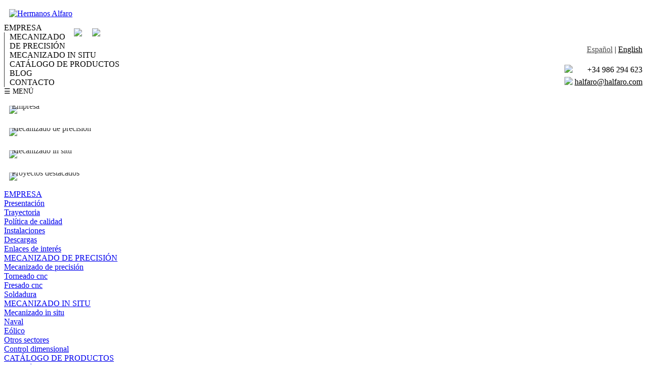

--- FILE ---
content_type: text/html; charset=ISO-8859-1
request_url: http://www.halfaro.com/
body_size: 5290
content:

<!DOCTYPE html>
<!--[if lt IE 7 ]> <html class="ie6" lang="es-ES"> <![endif]-->
<!--[if IE 7 ]>    <html class="ie7" lang="es-ES"> <![endif]-->
<!--[if IE 8 ]>    <html class="ie8" lang="es-ES"> <![endif]-->
<!--[if IE 9 ]>    <html class="ie9" lang="es-ES"> <![endif]-->
<!--[if (gt IE 9)|!(IE)]><!--> <html  lang="es-ES"> <!--<![endif]-->
<html CONTENT="es-ES">
<head>
<!-- Global site tag (gtag.js) - Google Analytics -->
<script async src="https://www.googletagmanager.com/gtag/js?id=UA-2085950-1"></script>
<script>
  window.dataLayer = window.dataLayer || [];
  function gtag(){dataLayer.push(arguments);}
  gtag('js', new Date());

  gtag('config', 'UA-2085950-1');
</script>


	<meta charset="iso-8859-1"/>
	<META NAME="author" CONTENT="Hermanos Alfaro">
	<META NAME="Language" CONTENT="es-ES">
	<META NAME="robots" CONTENT="all">
	<META NAME='title' CONTENT='Mecanizados in situ y mecanizados de precision'>
	<META NAME='KeyWords' CONTENT='Mecanizados in situ de precisión de grandes estructuras en todo el mundo. Mecanizados de precisión de elementos en serie y de hasta 5 ejes. '>
	<META NAME='Description' CONTENT=''>
	<meta name="viewport" content="width=device-width, initial-scale=1, maximum-scale=1, user-scalable=no">
	
	
	<meta http-equiv="Cache-Control" content="max-age=0, no-cache, no-store, private">
	<meta http-equiv="Pragma" content="nocache">
	
	<!--FACEBOOK-->
	<link href="https://www.halfaro.com/img/logoA.jpg" rel="image_src" />
	<meta property="og:type" content="article" />
	<meta property="og:title" content="Mecanizados in situ y mecanizados de precision" />
	<meta property="og:url" content="https://www.halfaro.com/es/home" />
	<meta property="og:description" content="Mecanizados in situ de precisión de grandes estructuras en todo el mundo. Mecanizados de precisión de elementos en serie y de hasta 5 ejes. "/>
	<meta property="article:author" content="Hermanos Alfaro" />
	<meta property="og:site_name" content="Hermanos Alfaro" />
	<meta property="og:image" content="https://www.halfaro.com/img/logoA.jpg" />
	<meta property="og:locale" content="es-ES" />
	<!--TWITTER-->
	<meta name="twitter:card" content="summary" />
	<meta name="twitter:site" content="@halfaro" />
	<meta name="twitter:title" content="Mecanizados in situ y mecanizados de precision" />
	<meta name="twitter:description" content="Mecanizados in situ de precisión de grandes estructuras en todo el mundo. Mecanizados de precisión de elementos en serie y de hasta 5 ejes. " />
	<meta name="twitter:image" content="https://www.halfaro.com/img/logoA.jpg" />
	<meta name="twitter:url" content="https://www.halfaro.com/es/home"/>
	<!--FONTS-->
	<link href="https://fonts.googleapis.com/css?family=PT+Sans+Narrow" rel="stylesheet"> 
	<link href="https://fonts.googleapis.com/css?family=Francois+One" rel="stylesheet">
	<link href="https://fonts.googleapis.com/css?family=Playfair+Display" rel="stylesheet">
	<!--ESTILO-->
	<link href="https://www.halfaro.com/css/style.css" rel="stylesheet" type="text/css"/>
	<script id="Cookiebot" src="https://consent.cookiebot.com/uc.js" data-cbid="edab5f9c-b4be-46de-b4a8-1a9173b4b6a7" data-blockingmode="auto" type="text/javascript"></script>
	
	<!--SCRIPTS-->
	<script  type="text/javascript" src="https://ajax.googleapis.com/ajax/libs/jquery/2.1.3/jquery.min.js"></script>
	<link rel="stylesheet" href="https://www.halfaro.com/scripts/magnific-popup.css"> 
	<script src="https://www.halfaro.com/scripts/magnific-popup.js"></script>
	<script src="https://www.halfaro.com/scripts/rutinas.js"></script>
	<script src='https://www.google.com/recaptcha/api.js?hl=es'></script>
	<script>
	function aVentana(URL){

	ventana=window.open(URL,"ventana","width=670,height=400, menubars=no, scrollbars=no, resizable=no, left=0, top=0");
			
	if (ventana){
		ventana.focus();
	}else{	
		alert("Su navegador no acepta ventanas flotantes.\n Por favor habilítelas para poder ampliar las imagenes de este portal web.");
		ventana.close();
	}	}
	</script>
	<!--TITLE-->
	<title>Mecanizados in situ y mecanizados de precision</title>
	

</head>

<body>
<header style="background:#fff;">
	<div id="cabecera">
		<div id="header_home">
			<div>
				<a href="https://www.halfaro.com/" title="Hermanos Alfaro"><img src="https://www.halfaro.com/img/alfarologoa.png" alt="Hermanos Alfaro" id="logoimg" style="padding:10px;"></a>
			</div><div  id="datos_cabecera">
			<div id="logoue" style="width:200px;"><a href="javascript:aVentana('https://www.halfaro.com/ue8.php');"><img src="https://www.halfaro.com/logo-ue.jpg" style="border:10px solid #fff;max-width:80px;box-sizing:border-box;-moz-box-sizing:border-box;-webkit-box-sizing:border-box;box-sizing:border-box;-moz-box-sizing:border-box;-webkit-box-sizing:border-box;" align="right"></a><a href="javascript:aVentana('https://www.halfaro.com/tr342c.php');"><img src="https://www.halfaro.com/tr342c_ico.png" style="border:10px solid #fff;max-width:100px;box-sizing:border-box;-moz-box-sizing:border-box;-webkit-box-sizing:border-box;box-sizing:border-box;-moz-box-sizing:border-box;-webkit-box-sizing:border-box;" align="right"></a>
			</div>
				<table align="right">
				<tr><td colspan="2" align="right">
				
			</td></tr>
				<tr><td></td><td  style="text-align:right;padding-bottom:18px;color:#000;"><a href="https://www.halfaro.com/es" style="color:#000;opacity:0.7">Español</a> | <a href="https://www.halfaro.com/en" style="color:#000;">English</a></td></tr>
				<tr><td style="text-align:right;"><img src='https://www.halfaro.com/img/ico_tlf_b.png' class="icon_cab"></td><td style="color:#000;text-align:right;">+34 986 294 623</td></tr>				<tr><td style="text-align:right;"><img src='https://www.halfaro.com/img/ico_correo_b.png' class="icon_cab"></td><td style="text-align:right;"><a href="mailto:halfaro@halfaro.com" style="color:#000;">halfaro@halfaro.com</a></td></tr>				</table>
			</div>
		</div>
	</div>
</header>

<nav>
	<div id="menu">
		<div id="header_menu">
						<div id="div_categoria_menu" style="padding-right:10px;" onmouseout="if(document.getElementById('header_submenu_0')){document.getElementById('header_submenu_0').style.display='none';}" onmouseover="if(document.getElementById('header_submenu_0')){document.getElementById('header_submenu_0').style.display='block';}">
				<div id="div2_categoria_menu"  onclick="location.href='https://www.halfaro.com/es/empresa';" >EMPRESA</div></div>
						<div id="div_categoria_menu" style="padding-right:10px;padding-left:10px;border-left:1px solid #333;" onmouseout="if(document.getElementById('header_submenu_1')){document.getElementById('header_submenu_1').style.display='none';}" onmouseover="if(document.getElementById('header_submenu_1')){document.getElementById('header_submenu_1').style.display='block';}">
				<div id="div2_categoria_menu"  onclick="location.href='https://www.halfaro.com/es/taller';" >MECANIZADO DE PRECISIÓN</div></div>
						<div id="div_categoria_menu" style="padding-right:10px;padding-left:10px;border-left:1px solid #333;" onmouseout="if(document.getElementById('header_submenu_1')){document.getElementById('header_submenu_1').style.display='none';}" onmouseover="if(document.getElementById('header_submenu_1')){document.getElementById('header_submenu_1').style.display='block';}">
				<div id="div2_categoria_menu"  onclick="location.href='https://www.halfaro.com/es/mecanizado-insitu';" >MECANIZADO IN SITU</div></div>
						<div id="div_categoria_menu" style="padding-right:10px;padding-left:10px;border-left:1px solid #333;" onmouseout="if(document.getElementById('header_submenu_1')){document.getElementById('header_submenu_1').style.display='none';}" onmouseover="if(document.getElementById('header_submenu_1')){document.getElementById('header_submenu_1').style.display='block';}">
				<div id="div2_categoria_menu"  onclick="location.href='https://www.halfaro.com/es/catalogo';" >CATÁLOGO DE PRODUCTOS</div></div>
						<div id="div_categoria_menu" style="padding-right:10px;padding-left:10px;border-left:1px solid #333;" onmouseout="if(document.getElementById('header_submenu_1')){document.getElementById('header_submenu_1').style.display='none';}" onmouseover="if(document.getElementById('header_submenu_1')){document.getElementById('header_submenu_1').style.display='block';}">
				<div id="div2_categoria_menu"  onclick="location.href='https://www.halfaro.com/es/blog';" >BLOG</div></div>
						<div id="div_categoria_menu" style="padding-right:10px;padding-left:10px;border-left:1px solid #333;" onmouseout="if(document.getElementById('header_submenu_1')){document.getElementById('header_submenu_1').style.display='none';}" onmouseover="if(document.getElementById('header_submenu_1')){document.getElementById('header_submenu_1').style.display='block';}">
				<div id="div2_categoria_menu"  onclick="location.href='https://www.halfaro.com/es/contacto';" >CONTACTO</div></div>
						
		
			
		</div>
	</div>
	
	<div id="opciones_moviles">
			<div id="cab_menu" onclick="menuMovil();" style="font-size:14px;">&#9776; MEN&Uacute; &nbsp;&nbsp;</div>
			<div id="ops_menu" style="display:none;">
				<div id="op_menu"><a href="https://www.halfaro.com/es/empresa" title="Empresa" style="font-size:13px;">EMPRESA</a></div><div id="op_menu"><a href="https://www.halfaro.com/es/taller" title="Mecanizado de precisión" style="font-size:13px;">MECANIZADO DE PRECISIÓN</a></div><div id="op_menu"><a href="https://www.halfaro.com/es/mecanizado-insitu" title="Mecanizado in situ" style="font-size:13px;">MECANIZADO IN SITU</a></div><div id="op_menu"><a href="https://www.halfaro.com/es/catalogo" title="Catálogo de productos" style="font-size:13px;">CATÁLOGO DE PRODUCTOS</a></div><div id="op_menu"><a href="https://www.halfaro.com/es/blog" title="Blog" style="font-size:13px;">BLOG</a></div><div id="op_menu"><a href="https://www.halfaro.com/es/contacto" title="Contacto" style="font-size:13px;">CONTACTO</a></div><div id="op_menu"><a href="https://www.halfaro.com/es/cookies" title="Política de cookies" style="font-size:13px;">POLÍTICA DE COOKIES</a></div><div id="op_menu"><a href="https://www.halfaro.com/es/privacidad" title="Política de privacidad" style="font-size:13px;">POLÍTICA DE PRIVACIDAD</a></div>				<div id="op_submenu"><br></div>
			</div>
	</div>
</nav>


					
	<section style="position:relative;padding-top:10px;margin:0 auto;overflow:hidden;">
		<div id="contenido_portadas" style="">
			<div style="position:relative;display:inline-block;width:50%;overflow:hidden;margin-top:-0;cursor:pointer;border-left:10px solid #fff;border-right:10px solid #fff;border-top:10px solid #fff;border-bottom:10px solid #fff;" onclick="location.href='https://www.halfaro.com/es/empresa'">
				<img src="https://www.halfaro.com/Uploads/portadas/HNIHXRZPCV_portada.JPG" style="width:100%;">
				<div class='tit_portada' style='position:absolute;bottom:0;width:100%;vertical-align:middle;padding:10px 5px;opacity:0.8'>				Empresa				</div>			</div><div style="position:relative;display:inline-block;width:50%;overflow:hidden;margin-top:-0;cursor:pointer;border-left:10px solid #fff;border-right:10px solid #fff;border-top:10px solid #fff;border-bottom:10px solid #fff;" onclick="location.href='https://www.halfaro.com/es/taller'">
				<img src="https://www.halfaro.com/Uploads/portadas/CJXOMWJCLU_portada.jpg" style="width:100%;">
				<div class='tit_portada' style='position:absolute;bottom:0;width:100%;vertical-align:middle;padding:10px 5px;opacity:0.8'>				Mecanizado de precisión				</div>			</div><div style="position:relative;display:inline-block;width:50%;overflow:hidden;margin-top:-0;cursor:pointer;border-left:10px solid #fff;border-right:10px solid #fff;border-top:10px solid #fff;border-bottom:10px solid #fff;" onclick="location.href='https://www.halfaro.com/es/mecanizado-insitu'">
				<img src="https://www.halfaro.com/Uploads/portadas/SNCFOQIMKH_portada.jpg" style="width:100%;">
				<div class='tit_portada' style='position:absolute;bottom:0;width:100%;vertical-align:middle;padding:10px 5px;opacity:0.8'>				Mecanizado in situ				</div>			</div><div style="position:relative;display:inline-block;width:50%;overflow:hidden;margin-top:-0;cursor:pointer;border-left:10px solid #fff;border-right:10px solid #fff;border-top:10px solid #fff;border-bottom:10px solid #fff;" onclick="location.href='https://www.halfaro.com/es/blog'">
				<img src="https://www.halfaro.com/Uploads/portadas/NMWEQDIQDY_portada.JPG" style="width:100%;">
				<div class='tit_portada' style='position:absolute;bottom:0;width:100%;vertical-align:middle;padding:10px 5px;opacity:0.8'>				Proyectos destacados				</div>			</div>
		</div>
	</section>















<footer>
<div id="pie">
							<div>
					<a href="https://www.halfaro.com/es/empresa" title="Empresa" onclick="ga('send', 'event', 'Menu_Principal', 'click', 'Empresa');">EMPRESA</a><br>
																
						<a href="https://www.halfaro.com/es/empresa/presentacion" title="PRESENTACIÓN" onclick="ga('send', 'event', 'Menu_Principal', 'click', '');">Presentación</a><br>
											
						<a href="https://www.halfaro.com/es/empresa/trayectoria" title="TRAYECTORIA" onclick="ga('send', 'event', 'Menu_Principal', 'click', '');">Trayectoria</a><br>
											
						<a href="https://www.halfaro.com/es/empresa/politica-de-calidad" title="POLÍTICA DE CALIDAD" onclick="ga('send', 'event', 'Menu_Principal', 'click', '');">Política de calidad</a><br>
											
						<a href="https://www.halfaro.com/es/empresa/instalaciones" title="INSTALACIONES" onclick="ga('send', 'event', 'Menu_Principal', 'click', '');">Instalaciones</a><br>
											
						<a href="https://www.halfaro.com/es/empresa/descargas" title="DESCARGAS" onclick="ga('send', 'event', 'Menu_Principal', 'click', '');">Descargas</a><br>
											
						<a href="https://www.halfaro.com/es/empresa/enlaces-de-interes" title="ENLACES DE INTERÉS" onclick="ga('send', 'event', 'Menu_Principal', 'click', '');">Enlaces de interés</a><br>
														
				</div>
											<div>
					<a href="https://www.halfaro.com/es/taller" title="Mecanizado de precisión" onclick="ga('send', 'event', 'Menu_Principal', 'click', 'Mecanizado de precisión');">MECANIZADO DE PRECISIÓN</a><br>
																
						<a href="https://www.halfaro.com/es/taller/mecanizado-de-precision" title="MECANIZADO DE PRECISIÓN" onclick="ga('send', 'event', 'Menu_Principal', 'click', '');">Mecanizado de precisión</a><br>
											
						<a href="https://www.halfaro.com/es/taller/torneado-cnc" title="TORNEADO CNC" onclick="ga('send', 'event', 'Menu_Principal', 'click', '');">Torneado cnc</a><br>
											
						<a href="https://www.halfaro.com/es/taller/fresado-cnc" title="FRESADO CNC" onclick="ga('send', 'event', 'Menu_Principal', 'click', '');">Fresado cnc</a><br>
											
						<a href="https://www.halfaro.com/es/taller/soldadura" title="SOLDADURA" onclick="ga('send', 'event', 'Menu_Principal', 'click', '');">Soldadura</a><br>
														
				</div>
											<div>
					<a href="https://www.halfaro.com/es/mecanizado-insitu" title="Mecanizado in situ" onclick="ga('send', 'event', 'Menu_Principal', 'click', 'Mecanizado in situ');">MECANIZADO IN SITU</a><br>
																
						<a href="https://www.halfaro.com/es/mecanizado-insitu/mecanizado-in-situ" title="MECANIZADO IN SITU" onclick="ga('send', 'event', 'Menu_Principal', 'click', '');">Mecanizado in situ</a><br>
											
						<a href="https://www.halfaro.com/es/mecanizado-insitu/naval" title="NAVAL" onclick="ga('send', 'event', 'Menu_Principal', 'click', '');">Naval</a><br>
											
						<a href="https://www.halfaro.com/es/mecanizado-insitu/eolico" title="EÓLICO" onclick="ga('send', 'event', 'Menu_Principal', 'click', '');">Eólico</a><br>
											
						<a href="https://www.halfaro.com/es/mecanizado-insitu/otros-sectores" title="OTROS SECTORES" onclick="ga('send', 'event', 'Menu_Principal', 'click', '');">Otros sectores</a><br>
											
						<a href="https://www.halfaro.com/es/mecanizado-insitu/control-dimensional" title="CONTROL DIMENSIONAL" onclick="ga('send', 'event', 'Menu_Principal', 'click', '');">Control dimensional</a><br>
														
				</div>
											<div>
					<a href="https://www.halfaro.com/es/catalogo" title="Catálogo de productos" onclick="ga('send', 'event', 'Menu_Principal', 'click', 'Catálogo de productos');">CATÁLOGO DE PRODUCTOS</a><br>
																
						<a href="https://www.halfaro.com/es/catalogo/racoreria-de-acero" title="RACORERÍA DE ACERO E INOXIDABLE" onclick="ga('send', 'event', 'Menu_Principal', 'click', '');">Racorería de acero e inoxidable</a><br>
											
						<a href="https://www.halfaro.com/es/catalogo/componentes-diesel" title="COMPONENTES DIESEL" onclick="ga('send', 'event', 'Menu_Principal', 'click', '');">Componentes diesel</a><br>
											
						<a href="https://www.halfaro.com/es/catalogo/peladoras" title="PELADORAS DE PESCADO" onclick="ga('send', 'event', 'Menu_Principal', 'click', '');">Peladoras de pescado</a><br>
														
				</div>
												<div>ACTUALIDAD<br>
					<a href="https://www.halfaro.com/es/blog" title="Blog" onclick="ga('send', 'event', 'Menu_Principal', 'click', 'Blog');">Blog</a><br>
					</div>
													<div><a href="https://www.halfaro.com/es/contacto" title="Contacto" onclick="ga('send', 'event', 'Menu_Principal', 'click', 'Contacto');">CONTACTO</a><br>
						+34 986 294 623<br>
						<a href="mailto:halfaro@halfaro.com" style="color:#fff">halfaro@halfaro.com</a></div>
								<div>
					<a href="https://www.facebook.com/hermanosalfarovigo/?modal=admin_todo_tour" target="_blank"><img src="https://www.halfaro.com/img/facebook.png"></a><br>					<a href="https://es.linkedin.com/company/hermanos-alfaro" target="_blank" ><img src="https://www.halfaro.com/img/linkedin.png"></a><br>										<a href="https://www.instagram.com/hermanosalfaro/" target="_blank" );"><img src="https://www.halfaro.com/img/instagram.png"></a><br>					<a href="https://plus.google.com/100839209405106000425" target="_blank"><img src="https://www.halfaro.com/img/google.png"></a><br>					<a href="https://www.youtube.com/channel/UCot6Mc4BfsEkSyjzbgG0LkA" target="_blank"><img src="https://www.halfaro.com/img/youtube.png"></a><br>									</div>
				<div>
											<div style="position:relative;display:inline-block">
						<table>
						<tr><td><a href="http://list.halfaro.com/mailman/listinfo/halfaro.com.news" target="_blank"><img src="https://www.halfaro.com/img/mailchimp.png" style="padding-bottom:2px;width:30px;"></a></td>
						<td style="vertical-align:bottom;padding-left:5px;"><a href="http://list.halfaro.com/mailman/listinfo/halfaro.com.news" target="_blank" >SUSCRÍBETE A NUESTRO NEWSLETTER</a></td></tr>
						</table>
						</div>
										<div style="position:relative;display:inline-block">
						<table>
						<tr><td><a href="https://www.halfaro.com/es/trabaja?form=1"><img src="https://www.halfaro.com/img/job.png" style="padding-bottom:2px;width:30px;"></a></td>
						<td style="vertical-align:bottom;padding-left:5px;"><a href="https://www.halfaro.com/es/trabaja?form=1" >TRABAJA CON NOSOTROS</a></td></tr>
						</table>
					</div>
					<div style="position:relative;display:inline-block">
						<table>
						<tr><td><a href="https://www.halfaro.com/es/trabaja"><img src="https://www.halfaro.com/img/trabaja.png" style="padding-bottom:2px;width:30px;"></a></td>
						<td style="vertical-align:bottom;padding-left:5px;"><a href="https://www.halfaro.com/es/trabaja" >OFERTAS DE EMPLEO</a></td></tr>
						</table>
					</div>
				</div>
</div><div id="pie"> 
	<div>
	Copyright &copy; 2026 Hermanos Alfaro				&nbsp;-&nbsp;<a href="https://www.halfaro.com/es/aviso-legal" title="Aviso legal">AVISO LEGAL</a>
							&nbsp;-&nbsp;<a href="https://www.halfaro.com/es/cookies" title="Política de cookies">POLÍTICA DE COOKIES</a>
							&nbsp;-&nbsp;<a href="https://www.halfaro.com/es/privacidad" title="Política de privacidad">POLÍTICA DE PRIVACIDAD</a>
						
	</div>
</div>
</footer>
<script>
//cerrar cookie
function closeAlertCookie(){
	//document.getElementById("cookieMessageWrapper").style.display="none";
}
</script>

<!--<div id="cookieMessageWrapper">
<div id="cookieMessage">
	<center>
		<table>
	<tr><td>Utilizamos cookies propias para ofrecerte una mejor experiencia de navegación. Si continúas navegando, consideramos que aceptas su uso.</td><td><a href="javascript:closeAlertCookie();" title="Política de Cookies" rel="nofollow">Aceptar</a></td></tr></table>
		</center>
</div>
</div>-->
</body>
</html>



--- FILE ---
content_type: application/x-javascript
request_url: https://consentcdn.cookiebot.com/consentconfig/edab5f9c-b4be-46de-b4a8-1a9173b4b6a7/halfaro.com/configuration.js
body_size: 262
content:
CookieConsent.configuration.tags.push({id:38248128,type:"script",tagID:"",innerHash:"",outerHash:"800818694",tagHash:"15409555536422",url:"https://www.google.com/recaptcha/api.js?hl=es",resolvedUrl:"https://www.google.com/recaptcha/api.js?hl=es",cat:[1]});CookieConsent.configuration.tags.push({id:38248129,type:"script",tagID:"",innerHash:"-1025662425",outerHash:"1339217488",tagHash:"13118823184944",url:"",resolvedUrl:"",cat:[3]});

--- FILE ---
content_type: application/x-javascript; charset=utf-8
request_url: https://consent.cookiebot.com/edab5f9c-b4be-46de-b4a8-1a9173b4b6a7/cc.js?renew=false&referer=www.halfaro.com&dnt=false&init=false
body_size: 207
content:
if(console){var cookiedomainwarning='Error: The domain WWW.HALFARO.COM is not authorized to show the cookie banner for domain group ID edab5f9c-b4be-46de-b4a8-1a9173b4b6a7. Please add it to the domain group in the Cookiebot Manager to authorize the domain.';if(typeof console.warn === 'function'){console.warn(cookiedomainwarning)}else{console.log(cookiedomainwarning)}};